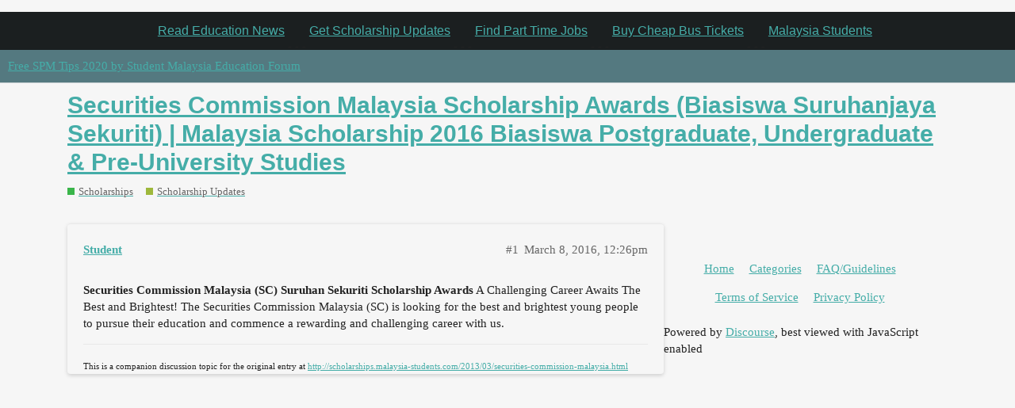

--- FILE ---
content_type: text/html; charset=utf-8
request_url: https://spm.student-malaysia.com/t/securities-commission-malaysia-scholarship-awards-biasiswa-suruhanjaya-sekuriti-malaysia-scholarship-2016-biasiswa-postgraduate-undergraduate-pre-university-studies/1314
body_size: 2717
content:
<!DOCTYPE html>
<html lang="en">
  <head>
    <meta charset="utf-8">
    <title>Securities Commission Malaysia Scholarship Awards (Biasiswa Suruhanjaya Sekuriti) | Malaysia Scholarship 2016 Biasiswa Postgraduate, Undergraduate &amp; Pre-University Studies - Scholarship Updates - Free SPM Tips 2020 by Student Malaysia Education Forum</title>
    <meta name="description" content="Securities Commission Malaysia (SC) Suruhan Sekuriti Scholarship Awards  
A Challenging Career Awaits The Best and Brightest! The Securities Commission Malaysia (SC) is looking for the best and brightest young people to &amp;hellip;">
    <meta name="generator" content="Discourse 2.9.0.beta10 - https://github.com/discourse/discourse version fa5f43e7c09914fe7ea6265b43961d29a3e1764e">
<link rel="icon" type="image/png" href="https://spm.student-malaysia.com/uploads/default/optimized/1X/5333f361b8344d59f33c586e949ff36f4360dd21_2_32x32.png">
<link rel="apple-touch-icon" type="image/png" href="https://spm.student-malaysia.com/uploads/default/optimized/1X/e4a0d52d8eae4dae50cf94854e235883ed01864d_2_180x180.png">
<meta name="theme-color" media="all" content="#547980">

<meta name="viewport" content="width=device-width, initial-scale=1.0, minimum-scale=1.0, user-scalable=yes, viewport-fit=cover">
<link rel="canonical" href="https://spm.student-malaysia.com/t/securities-commission-malaysia-scholarship-awards-biasiswa-suruhanjaya-sekuriti-malaysia-scholarship-2016-biasiswa-postgraduate-undergraduate-pre-university-studies/1314" />

<link rel="search" type="application/opensearchdescription+xml" href="https://spm.student-malaysia.com/opensearch.xml" title="Free SPM Tips 2020 by Student Malaysia Education Forum Search">

    <link href="/stylesheets/color_definitions_spm_1_13_82f14dbafd93ee063e94c28eea16a4ffde86c80b.css?__ws=spm.student-malaysia.com" media="all" rel="stylesheet" class="light-scheme"/>

  <link href="/stylesheets/desktop_5ac0e2f98d8f0c259965153c0d1e0bbeeff8b431.css?__ws=spm.student-malaysia.com" media="all" rel="stylesheet" data-target="desktop"  />



  <link href="/stylesheets/discourse-adplugin_5ac0e2f98d8f0c259965153c0d1e0bbeeff8b431.css?__ws=spm.student-malaysia.com" media="all" rel="stylesheet" data-target="discourse-adplugin"  />
  <link href="/stylesheets/discourse-details_5ac0e2f98d8f0c259965153c0d1e0bbeeff8b431.css?__ws=spm.student-malaysia.com" media="all" rel="stylesheet" data-target="discourse-details"  />
  <link href="/stylesheets/discourse-local-dates_5ac0e2f98d8f0c259965153c0d1e0bbeeff8b431.css?__ws=spm.student-malaysia.com" media="all" rel="stylesheet" data-target="discourse-local-dates"  />
  <link href="/stylesheets/discourse-narrative-bot_5ac0e2f98d8f0c259965153c0d1e0bbeeff8b431.css?__ws=spm.student-malaysia.com" media="all" rel="stylesheet" data-target="discourse-narrative-bot"  />
  <link href="/stylesheets/discourse-presence_5ac0e2f98d8f0c259965153c0d1e0bbeeff8b431.css?__ws=spm.student-malaysia.com" media="all" rel="stylesheet" data-target="discourse-presence"  />
  <link href="/stylesheets/lazy-yt_5ac0e2f98d8f0c259965153c0d1e0bbeeff8b431.css?__ws=spm.student-malaysia.com" media="all" rel="stylesheet" data-target="lazy-yt"  />
  <link href="/stylesheets/poll_5ac0e2f98d8f0c259965153c0d1e0bbeeff8b431.css?__ws=spm.student-malaysia.com" media="all" rel="stylesheet" data-target="poll"  />
  <link href="/stylesheets/poll_desktop_5ac0e2f98d8f0c259965153c0d1e0bbeeff8b431.css?__ws=spm.student-malaysia.com" media="all" rel="stylesheet" data-target="poll_desktop"  />

  <link href="/stylesheets/desktop_theme_13_d2bc3b281bface9690562f2a23ac347dded566a4.css?__ws=spm.student-malaysia.com" media="all" rel="stylesheet" data-target="desktop_theme" data-theme-id="13" data-theme-name="material design theme"/>
<link href="/stylesheets/desktop_theme_4_cdae27fe66a6261d4e3f8234f5da7493c1629759.css?__ws=spm.student-malaysia.com" media="all" rel="stylesheet" data-target="desktop_theme" data-theme-id="4" data-theme-name="navigation bar"/>
<link href="/stylesheets/desktop_theme_10_45073aa9337a3f134e80812370056342d93be367.css?__ws=spm.student-malaysia.com" media="all" rel="stylesheet" data-target="desktop_theme" data-theme-id="10" data-theme-name="remove advertisement label added by ad plugin"/>

    <link href="https://fonts.googleapis.com/css?family=Roboto:400,500,700" rel="stylesheet">

    <meta id="data-ga-universal-analytics" data-tracking-code="UA-223387-21" data-json="{&quot;cookieDomain&quot;:&quot;auto&quot;}" data-auto-link-domains="">

  <link rel="preload" href="/assets/google-universal-analytics-v3-4195304cc8fc9564a86cfaf637f43e2582acbb938c5f563f03b3c967c4bf07a4.js" as="script">
<script defer src="/assets/google-universal-analytics-v3-4195304cc8fc9564a86cfaf637f43e2582acbb938c5f563f03b3c967c4bf07a4.js"></script>


        <link rel="alternate nofollow" type="application/rss+xml" title="RSS feed of &#39;Securities Commission Malaysia Scholarship Awards (Biasiswa Suruhanjaya Sekuriti) | Malaysia Scholarship 2016 Biasiswa Postgraduate, Undergraduate &amp; Pre-University Studies&#39;" href="https://spm.student-malaysia.com/t/securities-commission-malaysia-scholarship-awards-biasiswa-suruhanjaya-sekuriti-malaysia-scholarship-2016-biasiswa-postgraduate-undergraduate-pre-university-studies/1314.rss" />
    <meta property="og:site_name" content="Free SPM Tips 2020 by Student Malaysia Education Forum" />
<meta property="og:type" content="website" />
<meta name="twitter:card" content="summary" />
<meta name="twitter:image" content="https://spm.student-malaysia.com/uploads/default/original/1X/e4a0d52d8eae4dae50cf94854e235883ed01864d.png" />
<meta property="og:image" content="https://spm.student-malaysia.com/uploads/default/original/1X/e4a0d52d8eae4dae50cf94854e235883ed01864d.png" />
<meta property="og:url" content="https://spm.student-malaysia.com/t/securities-commission-malaysia-scholarship-awards-biasiswa-suruhanjaya-sekuriti-malaysia-scholarship-2016-biasiswa-postgraduate-undergraduate-pre-university-studies/1314" />
<meta name="twitter:url" content="https://spm.student-malaysia.com/t/securities-commission-malaysia-scholarship-awards-biasiswa-suruhanjaya-sekuriti-malaysia-scholarship-2016-biasiswa-postgraduate-undergraduate-pre-university-studies/1314" />
<meta property="og:title" content="Securities Commission Malaysia Scholarship Awards (Biasiswa Suruhanjaya Sekuriti) | Malaysia Scholarship 2016 Biasiswa Postgraduate, Undergraduate &amp; Pre-University Studies" />
<meta name="twitter:title" content="Securities Commission Malaysia Scholarship Awards (Biasiswa Suruhanjaya Sekuriti) | Malaysia Scholarship 2016 Biasiswa Postgraduate, Undergraduate &amp; Pre-University Studies" />
<meta property="og:description" content="Securities Commission Malaysia (SC) Suruhan Sekuriti Scholarship Awards   A Challenging Career Awaits The Best and Brightest! The Securities Commission Malaysia (SC) is looking for the best and brightest young people to pursue their education and commence a rewarding and challenging career with us.   This is a companion discussion topic for the original entry at http://scholarships.malaysia-students.com/2013/03/securities-commission-malaysia.html" />
<meta name="twitter:description" content="Securities Commission Malaysia (SC) Suruhan Sekuriti Scholarship Awards   A Challenging Career Awaits The Best and Brightest! The Securities Commission Malaysia (SC) is looking for the best and brightest young people to pursue their education and commence a rewarding and challenging career with us.   This is a companion discussion topic for the original entry at http://scholarships.malaysia-students.com/2013/03/securities-commission-malaysia.html" />
<meta property="article:published_time" content="2016-03-08T12:26:51+00:00" />
<meta property="og:ignore_canonical" content="true" />


    
  </head>
  <body class="crawler">
    <nav id="bar">
    <ul>
        <!-- <li><a class="nav-link red" href="//invol.co/cl9rv">FREE Cash Vouchers</a></li>
        //invol.co/clJ6R -->
        <!--valuedopinion <li><a class="nav-link red" href="//invol.co/clJgW">FREE Gift Vouchers</a></li>
        
        <li><a class="nav-link red" href="//invol.co/clacfy">Make Money Online</a></li>
         - - - 
        -->
        <li><a class="nav-link orange" href="//education.malaysia-students.com/">Read Education News</a></li> 
         - - -  
        <li><a class="nav-link blue" href="//scholarships.malaysia-students.com/">Get Scholarship Updates</a></li>
         - - - 
        <li><a class="nav-link green" href="//parttimejobs.malaysia-students.com/">Find Part Time Jobs</a></li>
         - - - 
        <li><a class="nav-link yellow" href="//buybusticket.malaysia-students.com/">Buy Cheap Bus Tickets</a></li>
         - - - 
        <li><a class="nav-link red" href="//www.malaysia-students.com/">Malaysia Students</a></li>
    </ul>
</nav>
    <header>
  <a href="/">
    Free SPM Tips 2020 by Student Malaysia Education Forum
  </a>
</header>

    <div id="main-outlet" class="wrap" role="main">
        <div id="topic-title">
    <h1>
      <a href="/t/securities-commission-malaysia-scholarship-awards-biasiswa-suruhanjaya-sekuriti-malaysia-scholarship-2016-biasiswa-postgraduate-undergraduate-pre-university-studies/1314">Securities Commission Malaysia Scholarship Awards (Biasiswa Suruhanjaya Sekuriti) | Malaysia Scholarship 2016 Biasiswa Postgraduate, Undergraduate &amp; Pre-University Studies</a>
    </h1>

      <div class="topic-category" itemscope itemtype="http://schema.org/BreadcrumbList">
          <span itemprop="itemListElement" itemscope itemtype="http://schema.org/ListItem">
            <a href="https://spm.student-malaysia.com/c/scholarship/20" class="badge-wrapper bullet" itemprop="item">
              <span class='badge-category-bg' style='background-color: #3AB54A'></span>
              <span class='badge-category clear-badge'>
                <span class='category-name' itemprop='name'>Scholarships</span>
              </span>
            </a>
            <meta itemprop="position" content="1" />
          </span>
          <span itemprop="itemListElement" itemscope itemtype="http://schema.org/ListItem">
            <a href="https://spm.student-malaysia.com/c/scholarship/scholarships/11" class="badge-wrapper bullet" itemprop="item">
              <span class='badge-category-bg' style='background-color: #9EB83B'></span>
              <span class='badge-category clear-badge'>
                <span class='category-name' itemprop='name'>Scholarship Updates</span>
              </span>
            </a>
            <meta itemprop="position" content="2" />
          </span>
      </div>

  </div>

  


      <div id='post_1' itemscope itemtype='http://schema.org/DiscussionForumPosting' class='topic-body crawler-post'>
        <div class='crawler-post-meta'>
          <div itemprop='publisher' itemscope itemtype="http://schema.org/Organization">
            <meta itemprop='name' content='Free SPM Tips 2020 by Student Malaysia Education Forum'>
              <div itemprop='logo' itemscope itemtype="http://schema.org/ImageObject">
                <meta itemprop='url' content='https://spm.student-malaysia.com/uploads/default/original/1X/f874b29660ee048d3ba49928c30265c6b73d7a70.png'>
              </div>
          </div>
          <span class="creator" itemprop="author" itemscope itemtype="http://schema.org/Person">
            <a itemprop="url" href='https://spm.student-malaysia.com/u/Student'><span itemprop='name'>Student</span></a>
            
          </span>

          <link itemprop="mainEntityOfPage" href="https://spm.student-malaysia.com/t/securities-commission-malaysia-scholarship-awards-biasiswa-suruhanjaya-sekuriti-malaysia-scholarship-2016-biasiswa-postgraduate-undergraduate-pre-university-studies/1314">


          <span class="crawler-post-infos">
              <time itemprop='datePublished' datetime='2016-03-08T12:26:51Z' class='post-time'>
                March 8, 2016, 12:26pm
              </time>
              <meta itemprop='dateModified' content='2016-03-08T12:26:51Z'>
          <span itemprop='position'>#1</span>
          </span>
        </div>
        <div class='post' itemprop='articleBody'>
          <p><b>Securities Commission Malaysia (SC) Suruhan Sekuriti Scholarship Awards</b>  
A Challenging Career Awaits The Best and Brightest! The Securities Commission Malaysia (SC) is looking for the best and brightest young people to pursue their education and commence a rewarding and challenging career with us.</p>
<hr>
<small>This is a companion discussion topic for the original entry at <a href="http://scholarships.malaysia-students.com/2013/03/securities-commission-malaysia.html">http://scholarships.malaysia-students.com/2013/03/securities-commission-malaysia.html</a></small>
        </div>

        <meta itemprop='headline' content='Securities Commission Malaysia Scholarship Awards (Biasiswa Suruhanjaya Sekuriti) | Malaysia Scholarship 2016 Biasiswa Postgraduate, Undergraduate &amp; Pre-University Studies'>
          <meta itemprop='keywords' content=''>

        <div itemprop="interactionStatistic" itemscope itemtype="http://schema.org/InteractionCounter">
           <meta itemprop="interactionType" content="http://schema.org/LikeAction"/>
           <meta itemprop="userInteractionCount" content="0" />
           <span class='post-likes'></span>
         </div>

         <div itemprop="interactionStatistic" itemscope itemtype="http://schema.org/InteractionCounter">
            <meta itemprop="interactionType" content="http://schema.org/CommentAction"/>
            <meta itemprop="userInteractionCount" content="0" />
          </div>

      </div>






    </div>
    <footer class="container wrap">
  <nav class='crawler-nav'>
    <ul>
      <li itemscope itemtype='http://schema.org/SiteNavigationElement'>
        <span itemprop='name'>
          <a href='/' itemprop="url">Home </a>
        </span>
      </li>
      <li itemscope itemtype='http://schema.org/SiteNavigationElement'>
        <span itemprop='name'>
          <a href='/categories' itemprop="url">Categories </a>
        </span>
      </li>
      <li itemscope itemtype='http://schema.org/SiteNavigationElement'>
        <span itemprop='name'>
          <a href='/guidelines' itemprop="url">FAQ/Guidelines </a>
        </span>
      </li>
      <li itemscope itemtype='http://schema.org/SiteNavigationElement'>
        <span itemprop='name'>
          <a href='/tos' itemprop="url">Terms of Service </a>
        </span>
      </li>
      <li itemscope itemtype='http://schema.org/SiteNavigationElement'>
        <span itemprop='name'>
          <a href='/privacy' itemprop="url">Privacy Policy </a>
        </span>
      </li>
    </ul>
  </nav>
  <p class='powered-by-link'>Powered by <a href="https://www.discourse.org">Discourse</a>, best viewed with JavaScript enabled</p>
</footer>

    
    
  </body>
  
</html>


--- FILE ---
content_type: text/css
request_url: https://spm.student-malaysia.com/stylesheets/discourse-narrative-bot_5ac0e2f98d8f0c259965153c0d1e0bbeeff8b431.css?__ws=spm.student-malaysia.com
body_size: 0
content:
:root{--topic-body-width: 690px;--topic-body-width-padding: 11px;--topic-avatar-width: 45px}article[data-user-id="-2"] div.cooked iframe{border:0}

/*# sourceMappingURL=discourse-narrative-bot_5ac0e2f98d8f0c259965153c0d1e0bbeeff8b431.css.map?__ws=spm.student-malaysia.com */


--- FILE ---
content_type: text/css
request_url: https://spm.student-malaysia.com/stylesheets/desktop_theme_4_cdae27fe66a6261d4e3f8234f5da7493c1629759.css?__ws=spm.student-malaysia.com
body_size: 393
content:
:root{--topic-body-width: 690px;--topic-body-width-padding: 11px;--topic-avatar-width: 45px}nav ul{text-align:center}nav ul li{display:inline-block}a:hover{transition:color 150ms ease-out 0s;color:#2caec3}a{transition:color 150ms ease-out 0s;color:#238999}nav#bar{width:100%;height:48px;background:#1b1f20;top:20;z-index:1}nav#bar a.nav-link{color:#fff;text-decoration:none;text-align:center;font-family:'Montserrat', sans-serif;line-height:48px;min-width:90px;font-size:16px;float:left}nav#bar a.red.selected{color:#d13332;border-color:#d13332 !important}nav#bar a.red:hover{color:#d13332;text-shadow:0px 0px 5px #d13332}nav#bar a.orange.selected{color:#ea5932;border-color:#ea5932 !important}nav#bar a.orange:hover{color:#ea5932;text-shadow:0px 0px 5px #ea5932}nav#bar a.yellow.selected{color:#fff9ae;border-color:#fff9ae !important}nav#bar a.yellow:hover{color:#fff9ae;text-shadow:0px 0px 5px #fff9ae}nav#bar a.green.selected{color:#18b159;border-color:#18b159 !important}nav#bar a.green:hover{color:#18b159;text-shadow:0px 0px 5px #18b159}nav#bar a.blue.selected{color:#00aeef;border-color:#00aeef !important}nav#bar a.blue:hover{color:#00aeef;text-shadow:0px 0px 5px #00aeef}nav#bar a.grey.selected{color:#aaa;border-color:#aaa !important}nav#bar a.grey:hover{color:#aaa;text-shadow:0px 0px 5px #aaa}nav#bar a.nav-link.selected{line-height:42px;border-top:3px solid #0b0d0d;background-color:#0b0d0d;height:45px}

/*# sourceMappingURL=desktop_theme_4_cdae27fe66a6261d4e3f8234f5da7493c1629759.css.map?__ws=spm.student-malaysia.com */


--- FILE ---
content_type: application/javascript
request_url: https://spm.student-malaysia.com/assets/google-universal-analytics-v3-4195304cc8fc9564a86cfaf637f43e2582acbb938c5f563f03b3c967c4bf07a4.js
body_size: 357
content:
/* eslint-disable */
// prettier-ignore
(function (i, s, o, g, r, a, m) {
  i['GoogleAnalyticsObject'] = r;
  i[r] = i[r] || function () {
    (i[r].q = i[r].q || []).push(arguments);
  }, i[r].l = 1 * new Date();
  a = s.createElement(o), m = s.getElementsByTagName(o)[0];
  a.async = 1;
  a.src = g;
  m.parentNode.insertBefore(a, m);
})(window, document, 'script', '//www.google-analytics.com/analytics.js', 'ga');
/* eslint-enable */

(function () {
  const gaDataElement = document.getElementById("data-ga-universal-analytics");
  const gaJson = JSON.parse(gaDataElement.dataset.json);
  window.ga("create", gaDataElement.dataset.trackingCode, gaJson);
  if (gaDataElement.dataset.autoLinkDomains.length) {
    const autoLinkDomains = gaDataElement.dataset.autoLinkDomains.split("|");
    window.ga("require", "linker");
    window.ga("linker:autoLink", autoLinkDomains);
  }
})();
//# sourceMappingURL=google-universal-analytics-v3-a65f0b3c9d1cf49bb503360eef41806b394fd1df745bbac14d1474dc9a6a1a61.map
//!

;
